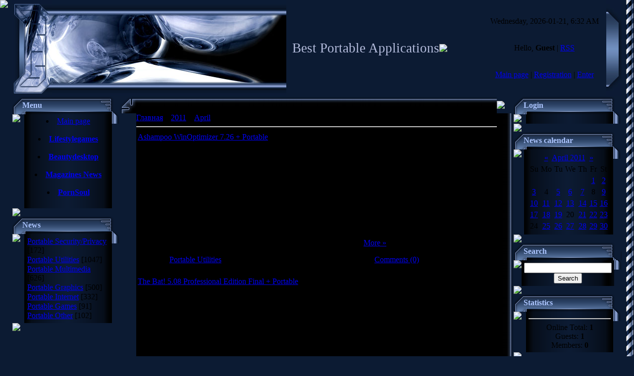

--- FILE ---
content_type: text/html; charset=UTF-8
request_url: https://portable.ucoz.com/news/2011-04-06
body_size: 7862
content:
<HTML><head>
<script type="text/javascript" src="/?d2laqCWrhwIGh%5EtwCiXphlnQ%3Bpp51y9%21Qu%21lH2OCZN%3B6DmUAAVAwRcNCB7buEbjEEf%5EKL%5EBPxs3JbP6WRiHaekOK41pZ6F6Iac4a%5EZwlKwF4WngUHBN%3B3LvdtjiaGFtc%3BqpbZIQd1ZQux2fhI2F%5EOe4C3uD46xkEMHZ5Fve4HqEkBXzreppg8xZKUSWWGrVODcyKs48h3XZqvdSnVNTVMvMBOXUCPG2k"></script>
	<script type="text/javascript">new Image().src = "//counter.yadro.ru/hit;ucoznet?r"+escape(document.referrer)+(screen&&";s"+screen.width+"*"+screen.height+"*"+(screen.colorDepth||screen.pixelDepth))+";u"+escape(document.URL)+";"+Date.now();</script>
	<script type="text/javascript">new Image().src = "//counter.yadro.ru/hit;ucoz_desktop_ad?r"+escape(document.referrer)+(screen&&";s"+screen.width+"*"+screen.height+"*"+(screen.colorDepth||screen.pixelDepth))+";u"+escape(document.URL)+";"+Date.now();</script><script type="text/javascript">
if(typeof(u_global_data)!='object') u_global_data={};
function ug_clund(){
	if(typeof(u_global_data.clunduse)!='undefined' && u_global_data.clunduse>0 || (u_global_data && u_global_data.is_u_main_h)){
		if(typeof(console)=='object' && typeof(console.log)=='function') console.log('utarget already loaded');
		return;
	}
	u_global_data.clunduse=1;
	if('0'=='1'){
		var d=new Date();d.setTime(d.getTime()+86400000);document.cookie='adbetnetshowed=2; path=/; expires='+d;
		if(location.search.indexOf('clk2398502361292193773143=1')==-1){
			return;
		}
	}else{
		window.addEventListener("click", function(event){
			if(typeof(u_global_data.clunduse)!='undefined' && u_global_data.clunduse>1) return;
			if(typeof(console)=='object' && typeof(console.log)=='function') console.log('utarget click');
			var d=new Date();d.setTime(d.getTime()+86400000);document.cookie='adbetnetshowed=1; path=/; expires='+d;
			u_global_data.clunduse=2;
			new Image().src = "//counter.yadro.ru/hit;ucoz_desktop_click?r"+escape(document.referrer)+(screen&&";s"+screen.width+"*"+screen.height+"*"+(screen.colorDepth||screen.pixelDepth))+";u"+escape(document.URL)+";"+Date.now();
		});
	}
	
	new Image().src = "//counter.yadro.ru/hit;desktop_click_load?r"+escape(document.referrer)+(screen&&";s"+screen.width+"*"+screen.height+"*"+(screen.colorDepth||screen.pixelDepth))+";u"+escape(document.URL)+";"+Date.now();
}

setTimeout(function(){
	if(typeof(u_global_data.preroll_video_57322)=='object' && u_global_data.preroll_video_57322.active_video=='adbetnet') {
		if(typeof(console)=='object' && typeof(console.log)=='function') console.log('utarget suspend, preroll active');
		setTimeout(ug_clund,8000);
	}
	else ug_clund();
},3000);
</script><title>06 April 2011 - Best Portable Applications</title>



<link type="text/css" rel="StyleSheet" href="//src.ucoz.net/src/css/996.css">
	<link rel="stylesheet" href="/.s/src/base.min.css" />
	<link rel="stylesheet" href="/.s/src/layer1.min.css" />

	<script src="/.s/src/jquery-3.6.0.min.js"></script>
	
	<script src="/.s/src/uwnd.min.js"></script>
	<script src="//s731.ucoz.net/cgi/uutils.fcg?a=uSD&ca=2&ug=999&isp=0&r=0.244471609941421"></script>
	<link rel="stylesheet" href="/.s/src/ulightbox/ulightbox.min.css" />
	<link rel="stylesheet" href="/.s/src/social.css" />
	<script src="/.s/src/ulightbox/ulightbox.min.js"></script>
	<script>
/* --- UCOZ-JS-DATA --- */
window.uCoz = {"uLightboxType":1,"layerType":1,"language":"en","country":"US","ssid":"243161426716647266414","site":{"id":"dportable","domain":null,"host":"portable.ucoz.com"},"module":"news","sign":{"5255":"Help","5458":"Next","7251":"The requested content can't be uploaded<br/>Please try again later.","7253":"Start slideshow","7252":"Previous","7254":"Change size","7287":"Go to the page with the photo","3125":"Close"}};
/* --- UCOZ-JS-CODE --- */

		function eRateEntry(select, id, a = 65, mod = 'news', mark = +select.value, path = '', ajax, soc) {
			if (mod == 'shop') { path = `/${ id }/edit`; ajax = 2; }
			( !!select ? confirm(select.selectedOptions[0].textContent.trim() + '?') : true )
			&& _uPostForm('', { type:'POST', url:'/' + mod + path, data:{ a, id, mark, mod, ajax, ...soc } });
		}
 function uSocialLogin(t) {
			var params = {"facebook":{"width":950,"height":520},"google":{"width":700,"height":600}};
			var ref = escape(location.protocol + '//' + ('portable.ucoz.com' || location.hostname) + location.pathname + ((location.hash ? ( location.search ? location.search + '&' : '?' ) + 'rnd=' + Date.now() + location.hash : ( location.search || '' ))));
			window.open('/'+t+'?ref='+ref,'conwin','width='+params[t].width+',height='+params[t].height+',status=1,resizable=1,left='+parseInt((screen.availWidth/2)-(params[t].width/2))+',top='+parseInt((screen.availHeight/2)-(params[t].height/2)-20)+'screenX='+parseInt((screen.availWidth/2)-(params[t].width/2))+',screenY='+parseInt((screen.availHeight/2)-(params[t].height/2)-20));
			return false;
		}
		function TelegramAuth(user){
			user['a'] = 9; user['m'] = 'telegram';
			_uPostForm('', {type: 'POST', url: '/index/sub', data: user});
		}
function loginPopupForm(params = {}) { new _uWnd('LF', ' ', -250, -100, { closeonesc:1, resize:1 }, { url:'/index/40' + (params.urlParams ? '?'+params.urlParams : '') }) }
/* --- UCOZ-JS-END --- */
</script>

	<style>.UhideBlock{display:none; }</style>
</head><body style="margin: 0px; padding: 0px; background: rgb(12, 27, 51) none repeat scroll 0%; -moz-background-clip: -moz-initial; -moz-background-origin: -moz-initial; -moz-background-inline-policy: -moz-initial;">

<table border="0" cellpadding="0" cellspacing="0" height="100%" width="100%">
<tbody><tr><td style="background: transparent url(//src.ucoz.net/t/996/1.gif) repeat-y scroll left top; -moz-background-clip: -moz-initial; -moz-background-origin: -moz-initial; -moz-background-inline-policy: -moz-initial;" height="100%" valign="top" width="25"><img ilo-full-src="//src.ucoz.net/t/996/1.gif" src="//src.ucoz.net/t/996/1.gif" border="0"></td><td height="100%" valign="top">

<!-- Header -->
<table style="background: transparent url(//src.ucoz.net/t/996/2.gif) repeat scroll 0%; -moz-background-clip: -moz-initial; -moz-background-origin: -moz-initial; -moz-background-inline-policy: -moz-initial;" border="0" cellpadding="0" cellspacing="0" height="195" width="100%">
<tbody><tr><td width="80"><img ilo-full-src="//src.ucoz.net/t/996/3.jpg" src="//src.ucoz.net/t/996/3.jpg" border="0"></td>
<td style="background: transparent url(//src.ucoz.net/t/996/4.jpg) no-repeat scroll left center; -moz-background-clip: -moz-initial; -moz-background-origin: -moz-initial; -moz-background-inline-policy: -moz-initial;" align="right"><span style="color: rgb(179, 187, 219); font-family: bold Verdana,Tahoma; font-style: normal; font-variant: normal; font-weight: normal; font-size: 20pt; line-height: normal; font-size-adjust: none; font-stretch: normal;">Best Portable Applications</span></td>
<td width="87"><img ilo-full-src="//src.ucoz.net/t/996/5.jpg" src="//src.ucoz.net/t/996/5.jpg" border="0"></td>
<td style="padding: 20px 0pt; background: transparent url(//src.ucoz.net/t/996/6.jpg) repeat scroll 0%; -moz-background-clip: -moz-initial; -moz-background-origin: -moz-initial; -moz-background-inline-policy: -moz-initial; color: rgb(0, 0, 0);" class="topLink" align="center" width="250">Wednesday, 2026-01-21, 6:32 AM<br><br><br>Hello, <b>Guest</b> | <a href="https://portable.ucoz.com/news/rss/">RSS</a><br><br><br><a href="http://portable.ucoz.com/" title="Main page">Main page</a> | <a href="/register" title="Registration">Registration</a>  | <a href="javascript:;" rel="nofollow" onclick="loginPopupForm(); return false;" title="Enter">Enter</a></td>
<td width="31"><img ilo-full-src="//src.ucoz.net/t/996/7.jpg" src="//src.ucoz.net/t/996/7.jpg" border="0"></td>
</tr></tbody></table>
<!-- /Header -->
<!-- Body -->
<table border="0" cellpadding="0" cellspacing="0" width="100%">
<tbody><tr>
<td style="width: 216px;" valign="top">

<!-- -->
<table border="0" cellpadding="0" cellspacing="0" width="216">
<tbody><tr><td colspan="3" style="background: transparent url(//src.ucoz.net/t/996/8.gif) repeat scroll 0%; -moz-background-clip: -moz-initial; -moz-background-origin: -moz-initial; -moz-background-inline-policy: -moz-initial; padding-left: 20px; color: rgb(172, 197, 255);" height="36"><b> Menu</b></td></tr>
<tr><td style="background: transparent url(//src.ucoz.net/t/996/9.gif) repeat scroll 0%; -moz-background-clip: -moz-initial; -moz-background-origin: -moz-initial; -moz-background-inline-policy: -moz-initial;" valign="top" width="26"><img ilo-full-src="//src.ucoz.net/t/996/10.gif" src="//src.ucoz.net/t/996/10.gif" border="0"></td><td style="padding: 5px; background: transparent url(//src.ucoz.net/t/996/11.gif) repeat scroll 0%; -moz-background-clip: -moz-initial; -moz-background-origin: -moz-initial; -moz-background-inline-policy: -moz-initial;" width="175">
<!--U1AAMENU1Z--><div align="center">
<li class="m"><a class="m" href="http://portable.ucoz.com/">Main page</a></li>
<br>
<li class="m"><a class="m" href="http://lifestylegames.net/" title="Full soft, movies, games, porn, music for free" target="_blank" ><b>Lifestylegames</b></a></li>
<br>
<li class="m"><a class="m" href="http://beautydesktop.info/" title="Download Wallpapers, Screensavers, Fonts, Windows Themes for free" target="_blank" ><b>Beautydesktop</b></a></li>
<br>
<li class="m"><a class="m" href="http://magazines-news.com/" title="Download E-Books and Magazines for free" target="_blank" ><b>Magazines News</b></a></li>
<br>
<li class="m"><a class="m" href="http://pornsoul.net/" title="Download XXX Videos and Photos here for free" target="_blank" ><b>PornSoul</b></a></li>
<br>
</div><!--/U1AAMENU1Z-->
</td><td style="background: transparent url(//src.ucoz.net/t/996/12.gif) repeat scroll 0%; -moz-background-clip: -moz-initial; -moz-background-origin: -moz-initial; -moz-background-inline-policy: -moz-initial;" valign="top" width="15"><img ilo-full-src="//src.ucoz.net/t/996/13.gif" src="//src.ucoz.net/t/996/13.gif" border="0"></td></tr>
<tr><td colspan="3"><img ilo-full-src="//src.ucoz.net/t/996/14.gif" src="//src.ucoz.net/t/996/14.gif" border="0"></td></tr>
</tbody></table>
<!--/-->

<!-- -->

<table border="0" cellpadding="0" cellspacing="0" width="216">
<tbody><tr><td colspan="3" style="background: transparent url(//src.ucoz.net/t/996/8.gif) repeat scroll 0%; -moz-background-clip: -moz-initial; -moz-background-origin: -moz-initial; -moz-background-inline-policy: -moz-initial; padding-left: 20px; color: rgb(172, 197, 255);" height="36"><b> News</b></td></tr>
<tr><td style="background: transparent url(//src.ucoz.net/t/996/9.gif) repeat scroll 0%; -moz-background-clip: -moz-initial; -moz-background-origin: -moz-initial; -moz-background-inline-policy: -moz-initial;" valign="top" width="26"><img ilo-full-src="//src.ucoz.net/t/996/10.gif" src="//src.ucoz.net/t/996/10.gif" border="0"></td><td style="padding: 5px; background: transparent url(//src.ucoz.net/t/996/11.gif) repeat scroll 0%; -moz-background-clip: -moz-initial; -moz-background-origin: -moz-initial; -moz-background-inline-policy: -moz-initial;" width="175"><table border="0" cellspacing="1" cellpadding="0" width="100%" class="catsTable"><tr>
					<td style="width:100%" class="catsTd" valign="top" id="cid1">
						<a href="/news/1-0-1" class="catName">Portable Security/Privacy</a>  <span class="catNumData" style="unicode-bidi:embed;">[172]</span> 
					</td></tr><tr>
					<td style="width:100%" class="catsTd" valign="top" id="cid2">
						<a href="/news/1-0-2" class="catName">Portable Utilities</a>  <span class="catNumData" style="unicode-bidi:embed;">[1047]</span> 
					</td></tr><tr>
					<td style="width:100%" class="catsTd" valign="top" id="cid3">
						<a href="/news/1-0-3" class="catName">Portable Multimedia</a>  <span class="catNumData" style="unicode-bidi:embed;">[626]</span> 
					</td></tr><tr>
					<td style="width:100%" class="catsTd" valign="top" id="cid4">
						<a href="/news/1-0-4" class="catName">Portable Graphics</a>  <span class="catNumData" style="unicode-bidi:embed;">[500]</span> 
					</td></tr><tr>
					<td style="width:100%" class="catsTd" valign="top" id="cid5">
						<a href="/news/1-0-5" class="catName">Portable Internet</a>  <span class="catNumData" style="unicode-bidi:embed;">[332]</span> 
					</td></tr><tr>
					<td style="width:100%" class="catsTd" valign="top" id="cid8">
						<a href="/news/1-0-8" class="catName">Portable Games</a>  <span class="catNumData" style="unicode-bidi:embed;">[91]</span> 
					</td></tr><tr>
					<td style="width:100%" class="catsTd" valign="top" id="cid7">
						<a href="/news/1-0-7" class="catName">Portable Other</a>  <span class="catNumData" style="unicode-bidi:embed;">[102]</span> 
					</td></tr></table></td><td style="background: transparent url(//src.ucoz.net/t/996/12.gif) repeat scroll 0%; -moz-background-clip: -moz-initial; -moz-background-origin: -moz-initial; -moz-background-inline-policy: -moz-initial;" valign="top" width="15"><img ilo-full-src="//src.ucoz.net/t/996/13.gif" src="//src.ucoz.net/t/996/13.gif" border="0"></td></tr>
<tr><td colspan="3"><img ilo-full-src="//src.ucoz.net/t/996/14.gif" src="//src.ucoz.net/t/996/14.gif" border="0"></td></tr>
</tbody></table>

<!--/-->

<!-- -->
 



<!--/-->

</td>

<td valign="top">
<table border="0" cellpadding="0" cellspacing="0" width="100%">
<tbody><tr><td height="34" width="34"><img ilo-full-src="//src.ucoz.net/t/996/15.gif" src="//src.ucoz.net/t/996/15.gif" border="0"></td><td style="background: transparent url(//src.ucoz.net/t/996/16.gif) repeat scroll 0%; -moz-background-clip: -moz-initial; -moz-background-origin: -moz-initial; -moz-background-inline-policy: -moz-initial;"><br></td><td height="34" width="34"><img ilo-full-src="//src.ucoz.net/t/996/17.gif" src="//src.ucoz.net/t/996/17.gif" border="0"></td></tr>
<tr><td style="background: transparent url(//src.ucoz.net/t/996/18.gif) repeat scroll 0%; -moz-background-clip: -moz-initial; -moz-background-origin: -moz-initial; -moz-background-inline-policy: -moz-initial;"><br></td><td style="background: rgb(0, 0, 0) none repeat scroll 0%; -moz-background-clip: -moz-initial; -moz-background-origin: -moz-initial; -moz-background-inline-policy: -moz-initial;"><a href="http://portable.ucoz.com/">Главная</a> » <a class="dateBar breadcrumb-item" href="/news/2011-00">2011</a> <span class="breadcrumb-sep">&raquo;</span> <a class="dateBar breadcrumb-item" href="/news/2011-04">April</a> <span class="breadcrumb-sep">&raquo;</span> <span class="breadcrumb-curr">06</span> <hr>
<div id="nativeroll_video_cont" style="display:none;"></div><table border="0" width="100%" cellspacing="0" cellpadding="0" class="dayAllEntries"><tr><td class="archiveEntries"><div id="entryID1864"><table border="0" cellpadding="0" cellspacing="0" width="100%" class="eBlock"><tr><td style="padding:3px;">

<div class="eTitle" style="text-align:left;"><a href="/news/ashampoo_winoptimizer_7_26_portable/2011-04-06-1864">Ashampoo WinOptimizer 7.26 + Portable</a></div>
<div class="eMessage" style="text-align:left;clear:both;padding-top:2px;padding-bottom:2px;"><div align="center"> <br> <img src="http://modelset.info/images/ashampoowi.jpg" alt="" border="0"> <p> Ashampoo WinOptimizer 7.26 + Portable | 27 MB + 21 MB </p><p> Ashampoo WinOptimizer - A new seventh line software package that allows to optimize the operating system due to its setting and cleaning. It includes utilities to clean the hard disk and system registry, the module for the protection of personal information by searching for and deleting files and data left behind by Internet cepfinga, the utility for optimizing Internet connection, a module for configuring software autoloading coincide with the launch of the system, as well as modules for searching and removing unnecessary faylov DLL, to permanently remove data and to encrypt files. In addition, the program allows to override the file associations, encrypt and decrypt files, and permanently delete them. Finally, it is possible to configure your system and its optimization for a single click. The sixth version came many new 
		<!--"-->
		<span class="entDots">... </span>
		<span class="entryReadAll">
			<a class="entryReadAllLink" href="/news/ashampoo_winoptimizer_7_26_portable/2011-04-06-1864">More »</a>
		</span></div> 

<div class="eDetails" style="clear:both;">
Catrgory: <a href="/news/1-0-2">Portable Utilities</a> |
Views: 636 |
Date: <span title="9:53 PM">2011-04-06</span>
| Rating: 0.0/0
| <a href="/news/ashampoo_winoptimizer_7_26_portable/2011-04-06-1864#comments">Comments (0)</a>
</div>
</td></tr></table><br /></div><div id="entryID1863"><table border="0" cellpadding="0" cellspacing="0" width="100%" class="eBlock"><tr><td style="padding:3px;">

<div class="eTitle" style="text-align:left;"><a href="/news/the_bat_5_08_professional_edition_final_portable/2011-04-06-1863">The Bat! 5.08 Professional Edition Final + Portable</a></div>
<div class="eMessage" style="text-align:left;clear:both;padding-top:2px;padding-bottom:2px;"><div align="center"> <br> <img src="http://modelset.info/images/thebatvjv.jpg" alt="" border="0"> <p> The Bat! 5.08 Professional Edition Final + Portable | 16.7 MB + 12 MB </p><p> The Bat! mail client has a lot of vital benefits and useful features that make your email experience simple and convenient. All these features perfectly fit any Windows OS. Moreover. </p><p> Benefits: </p><p> Protection of privacy <br> The Bat!'s characteristic feature is the most widespread support of authentication protocols and of encryption while working with mail servers. The Bat! is one of the most protected mail clients, it is adopted by many companies for which privacy protection is a matter of life and death. The most recent versions of The Bat! have smart security buttons for each message that help in making users' information really private. </p><p> Anti-virus defense <br> The other side of safety is protection against malicious codes. Unlike other email applications, The Bat! does not start script
		<!--"-->
		<span class="entDots">... </span>
		<span class="entryReadAll">
			<a class="entryReadAllLink" href="/news/the_bat_5_08_professional_edition_final_portable/2011-04-06-1863">More »</a>
		</span></div> 

<div class="eDetails" style="clear:both;">
Catrgory: <a href="/news/1-0-5">Portable Internet</a> |
Views: 759 |
Date: <span title="9:48 PM">2011-04-06</span>
| Rating: 0.0/0
| <a href="/news/the_bat_5_08_professional_edition_final_portable/2011-04-06-1863#comments">Comments (0)</a>
</div>
</td></tr></table><br /></div><div id="entryID1862"><table border="0" cellpadding="0" cellspacing="0" width="100%" class="eBlock"><tr><td style="padding:3px;">

<div class="eTitle" style="text-align:left;"><a href="/news/flash_player_pro_4_7_portable/2011-04-06-1862">Flash Player Pro 4.7 + Portable</a></div>
<div class="eMessage" style="text-align:left;clear:both;padding-top:2px;padding-bottom:2px;"><div align="center"> <br> <img src="http://softporal.ucoz.ru/Images4/FlashPlayerPro_wm.jpg" alt="" border="0"> <p> Flash Player Pro 4.7 + Portable | 6 MB + 9 MB </p><p> Flash Player Pro is a handy flash tool kit designed as Adobe flash player and manager . It has several powerful flash tools: download flash movies from the Internet, preview and browse flash movie, capture flash image and set it as wallpaper, create flash screensaver with ease, make conversion between SWF and EXE flash movies etc. All of these features will help you enhance and extend the using possibility of existing flash files. And with friendly user interface, Flash Player Pro offers you a fantastic animated flash world! </p><p> With Flash Player Pro you can: </p><p> - Download flash movies from the Internet <br> - Browse Adobe flash movies with built-in swf player. <br> - View or play flash movies with built-in player. <br> - View or play movies in full screen model. <br> - Make flash screensaver with a few mouse-c
		<!--"-->
		<span class="entDots">... </span>
		<span class="entryReadAll">
			<a class="entryReadAllLink" href="/news/flash_player_pro_4_7_portable/2011-04-06-1862">More »</a>
		</span></div> 

<div class="eDetails" style="clear:both;">
Catrgory: <a href="/news/1-0-3">Portable Multimedia</a> |
Views: 650 |
Date: <span title="9:46 PM">2011-04-06</span>
| Rating: 0.0/0
| <a href="/news/flash_player_pro_4_7_portable/2011-04-06-1862#comments">Comments (0)</a>
</div>
</td></tr></table><br /></div><div id="entryID1861"><table border="0" cellpadding="0" cellspacing="0" width="100%" class="eBlock"><tr><td style="padding:3px;">

<div class="eTitle" style="text-align:left;"><a href="/news/your_uninstaller_pro_7_3_2011_2_portable/2011-04-06-1861">Your Uninstaller! PRO 7.3.2011.2 + Portable</a></div>
<div class="eMessage" style="text-align:left;clear:both;padding-top:2px;padding-bottom:2px;"><div align="center"> <br> <img src="http://i19.fastpic.ru/big/2011/0406/29/91160cd3c4c40d92fb70552ba3af9f29.png" alt="" border="0"> <p> Your Uninstaller! PRO 7.3.2011.2 + Portable | 9 MB + 5 MB </p><p> <b>Your Uninstaller! uninstaller software is the industry's leading uninstaller software.</b> It's the world's 1st smart Drag&amp;Uninstall uninstaller software under the Windows platform.. It's as easy as using the recycle bin. Imagine! </p><p> Just a drag-drop and the program you don't want will disappear from your computer - as well as everything the unwanted program brings! Your Uninstaller! is a user-friendly way of removing unneeded applications on your computer. It can even remove some annoying spywares! Your Uninstaller! software is a specially designed uninstaller program for both beginning and advanced users. Your Uninstaller! is extremely very fast and easy to use. It has a unique ability to uninstall items by simply dragging programs' icons into the Your Uninstaller! icon. Yo
		<!--"-->
		<span class="entDots">... </span>
		<span class="entryReadAll">
			<a class="entryReadAllLink" href="/news/your_uninstaller_pro_7_3_2011_2_portable/2011-04-06-1861">More »</a>
		</span></div> 

<div class="eDetails" style="clear:both;">
Catrgory: <a href="/news/1-0-2">Portable Utilities</a> |
Views: 864 |
Date: <span title="9:44 PM">2011-04-06</span>
| Rating: 0.0/0
| <a href="/news/your_uninstaller_pro_7_3_2011_2_portable/2011-04-06-1861#comments">Comments (0)</a>
</div>
</td></tr></table><br /></div><div id="entryID1860"><table border="0" cellpadding="0" cellspacing="0" width="100%" class="eBlock"><tr><td style="padding:3px;">

<div class="eTitle" style="text-align:left;"><a href="/news/wintools_net_ultimate_11_4_1_portable/2011-04-06-1860">WinTools.net Ultimate 11.4.1 + Portable</a></div>
<div class="eMessage" style="text-align:left;clear:both;padding-top:2px;padding-bottom:2px;"><div align="center"> <br> <img src="http://modelset.info/images/wintooziz.jpg" alt="" border="0"> <p> WinTools.net Ultimate 11.4.1 + Portable | 2.2 MB + 3 MB </p><p> WinTools.net Professional is a suite of tools for increasing MS Windows operating system performance. WinTools.net cleanly removes unwanted software from disk drives and dead references from the Windows registry. WinTools.net puts you in control of the Windows start up process, memory monitoring and gives you the power to customize desktop and system settings to fit your needs. Adds more speed and stability for your connection. Ensures your privacy and keep sensitive information secure. WinTools.net Professional contains tools: Clean Uninstaller, Scan Files, Scan Shortcuts, Scan Registry, Startup Manager, Tweak UI, Net Tweaker, The Privacy, Invisible Man, File Shredder... </p><p> * Clean Uninstaller - Used for both correctly removing software and for monitoring changes made to the hard drive, MS Windows registry and system
		<!--"-->
		<span class="entDots">... </span>
		<span class="entryReadAll">
			<a class="entryReadAllLink" href="/news/wintools_net_ultimate_11_4_1_portable/2011-04-06-1860">More »</a>
		</span></div> 

<div class="eDetails" style="clear:both;">
Catrgory: <a href="/news/1-0-2">Portable Utilities</a> |
Views: 675 |
Date: <span title="9:43 PM">2011-04-06</span>
| Rating: 0.0/0
| <a href="/news/wintools_net_ultimate_11_4_1_portable/2011-04-06-1860#comments">Comments (0)</a>
</div>
</td></tr></table><br /></div></td></tr></table><br><br><!--U1ADPOPUNDER1Z--><br>
<div align="center">
<a href="http://lifestylegames.net/"><img src="//softporal.ucoz.ru/Banners/lifestylegames-1.jpg" width="468" height="60" border="0" alt="The Your Life Style" /></a>
</div><!--/U1ADPOPUNDER1Z--><br></td><td style="background: transparent url(//src.ucoz.net/t/996/19.gif) repeat scroll 0%; -moz-background-clip: -moz-initial; -moz-background-origin: -moz-initial; -moz-background-inline-policy: -moz-initial;"><br></td></tr>
<tr><td height="34" width="34"><img ilo-full-src="//src.ucoz.net/t/996/20.gif" src="//src.ucoz.net/t/996/20.gif" border="0"></td><td style="background: transparent url(//src.ucoz.net/t/996/21.gif) repeat scroll 0%; -moz-background-clip: -moz-initial; -moz-background-origin: -moz-initial; -moz-background-inline-policy: -moz-initial;"><br></td><td height="34" width="34"><img ilo-full-src="//src.ucoz.net/t/996/22.gif" src="//src.ucoz.net/t/996/22.gif" border="0"></td></tr>
</tbody></table>
</td>

<td style="width: 216px;" valign="top">

<!-- -->

<table border="0" cellpadding="0" cellspacing="0" width="216">
<tbody><tr><td colspan="3" style="background: transparent url(//src.ucoz.net/t/996/8.gif) repeat scroll 0%; -moz-background-clip: -moz-initial; -moz-background-origin: -moz-initial; -moz-background-inline-policy: -moz-initial; padding-left: 20px; color: rgb(172, 197, 255);" height="36"><b> Login</b></td></tr>
<tr><td style="background: transparent url(//src.ucoz.net/t/996/9.gif) repeat scroll 0%; -moz-background-clip: -moz-initial; -moz-background-origin: -moz-initial; -moz-background-inline-policy: -moz-initial;" valign="top" width="26"><img ilo-full-src="//src.ucoz.net/t/996/10.gif" src="//src.ucoz.net/t/996/10.gif" border="0"></td><td style="padding: 5px; background: transparent url(//src.ucoz.net/t/996/11.gif) repeat scroll 0%; -moz-background-clip: -moz-initial; -moz-background-origin: -moz-initial; -moz-background-inline-policy: -moz-initial;" align="center" width="175"><div id="uidLogForm" class="auth-block" align="center"><a href="javascript:;" onclick="window.open('https://login.uid.me/?site=dportable&ref='+escape(location.protocol + '//' + ('portable.ucoz.com' || location.hostname) + location.pathname + ((location.hash ? ( location.search ? location.search + '&' : '?' ) + 'rnd=' + Date.now() + location.hash : ( location.search || '' )))),'uidLoginWnd','width=580,height=450,resizable=yes,titlebar=yes');return false;" class="login-with uid" title="Log in with uID" rel="nofollow"><i></i></a><a href="javascript:;" onclick="return uSocialLogin('facebook');" data-social="facebook" class="login-with facebook" title="Log in with Facebook" rel="nofollow"><i></i></a><a href="javascript:;" onclick="return uSocialLogin('google');" data-social="google" class="login-with google" title="Log in with Google" rel="nofollow"><i></i></a></div></td><td style="background: transparent url(//src.ucoz.net/t/996/12.gif) repeat scroll 0%; -moz-background-clip: -moz-initial; -moz-background-origin: -moz-initial; -moz-background-inline-policy: -moz-initial;" valign="top" width="15"><img ilo-full-src="//src.ucoz.net/t/996/13.gif" src="//src.ucoz.net/t/996/13.gif" border="0"></td></tr>
<tr><td colspan="3"><img ilo-full-src="//src.ucoz.net/t/996/14.gif" src="//src.ucoz.net/t/996/14.gif" border="0"></td></tr>
</tbody></table>

<!--/-->

<!-- -->

<table border="0" cellpadding="0" cellspacing="0" width="216">
<tbody><tr><td colspan="3" style="background: transparent url(//src.ucoz.net/t/996/8.gif) repeat scroll 0%; -moz-background-clip: -moz-initial; -moz-background-origin: -moz-initial; -moz-background-inline-policy: -moz-initial; padding-left: 20px; color: rgb(172, 197, 255);" height="36"><b> News calendar</b></td></tr>
<tr><td style="background: transparent url(//src.ucoz.net/t/996/9.gif) repeat scroll 0%; -moz-background-clip: -moz-initial; -moz-background-origin: -moz-initial; -moz-background-inline-policy: -moz-initial;" valign="top" width="26"><img ilo-full-src="//src.ucoz.net/t/996/10.gif" src="//src.ucoz.net/t/996/10.gif" border="0"></td><td style="padding: 5px; background: transparent url(//src.ucoz.net/t/996/11.gif) repeat scroll 0%; -moz-background-clip: -moz-initial; -moz-background-origin: -moz-initial; -moz-background-inline-policy: -moz-initial;" align="center" width="175">
		<table border="0" cellspacing="1" cellpadding="2" class="calTable">
			<tr><td align="center" class="calMonth" colspan="7"><a title="March 2011" class="calMonthLink cal-month-link-prev" rel="nofollow" href="/news/2011-03">&laquo;</a>&nbsp; <a class="calMonthLink cal-month-current" rel="nofollow" href="/news/2011-04">April 2011</a> &nbsp;<a title="May 2011" class="calMonthLink cal-month-link-next" rel="nofollow" href="/news/2011-05">&raquo;</a></td></tr>
		<tr>
			<td align="center" class="calWdaySu">Su</td>
			<td align="center" class="calWday">Mo</td>
			<td align="center" class="calWday">Tu</td>
			<td align="center" class="calWday">We</td>
			<td align="center" class="calWday">Th</td>
			<td align="center" class="calWday">Fr</td>
			<td align="center" class="calWdaySe">St</td>
		</tr><tr><td>&nbsp;</td><td>&nbsp;</td><td>&nbsp;</td><td>&nbsp;</td><td>&nbsp;</td><td align="center" class="calMdayIs"><a class="calMdayLink" href="/news/2011-04-01" title="6 Messages">1</a></td><td align="center" class="calMdayIs"><a class="calMdayLink" href="/news/2011-04-02" title="4 Messages">2</a></td></tr><tr><td align="center" class="calMdayIs"><a class="calMdayLink" href="/news/2011-04-03" title="1 Messages">3</a></td><td align="center" class="calMday">4</td><td align="center" class="calMdayIs"><a class="calMdayLink" href="/news/2011-04-05" title="8 Messages">5</a></td><td align="center" class="calMdayIsA"><a class="calMdayLink" href="/news/2011-04-06" title="5 Messages">6</a></td><td align="center" class="calMdayIs"><a class="calMdayLink" href="/news/2011-04-07" title="4 Messages">7</a></td><td align="center" class="calMday">8</td><td align="center" class="calMdayIs"><a class="calMdayLink" href="/news/2011-04-09" title="11 Messages">9</a></td></tr><tr><td align="center" class="calMdayIs"><a class="calMdayLink" href="/news/2011-04-10" title="3 Messages">10</a></td><td align="center" class="calMdayIs"><a class="calMdayLink" href="/news/2011-04-11" title="2 Messages">11</a></td><td align="center" class="calMdayIs"><a class="calMdayLink" href="/news/2011-04-12" title="5 Messages">12</a></td><td align="center" class="calMdayIs"><a class="calMdayLink" href="/news/2011-04-13" title="5 Messages">13</a></td><td align="center" class="calMdayIs"><a class="calMdayLink" href="/news/2011-04-14" title="5 Messages">14</a></td><td align="center" class="calMdayIs"><a class="calMdayLink" href="/news/2011-04-15" title="8 Messages">15</a></td><td align="center" class="calMdayIs"><a class="calMdayLink" href="/news/2011-04-16" title="3 Messages">16</a></td></tr><tr><td align="center" class="calMdayIs"><a class="calMdayLink" href="/news/2011-04-17" title="3 Messages">17</a></td><td align="center" class="calMdayIs"><a class="calMdayLink" href="/news/2011-04-18" title="1 Messages">18</a></td><td align="center" class="calMdayIs"><a class="calMdayLink" href="/news/2011-04-19" title="3 Messages">19</a></td><td align="center" class="calMday">20</td><td align="center" class="calMdayIs"><a class="calMdayLink" href="/news/2011-04-21" title="1 Messages">21</a></td><td align="center" class="calMdayIs"><a class="calMdayLink" href="/news/2011-04-22" title="8 Messages">22</a></td><td align="center" class="calMdayIs"><a class="calMdayLink" href="/news/2011-04-23" title="6 Messages">23</a></td></tr><tr><td align="center" class="calMday">24</td><td align="center" class="calMdayIs"><a class="calMdayLink" href="/news/2011-04-25" title="5 Messages">25</a></td><td align="center" class="calMdayIs"><a class="calMdayLink" href="/news/2011-04-26" title="5 Messages">26</a></td><td align="center" class="calMdayIs"><a class="calMdayLink" href="/news/2011-04-27" title="4 Messages">27</a></td><td align="center" class="calMdayIs"><a class="calMdayLink" href="/news/2011-04-28" title="4 Messages">28</a></td><td align="center" class="calMdayIs"><a class="calMdayLink" href="/news/2011-04-29" title="6 Messages">29</a></td><td align="center" class="calMdayIs"><a class="calMdayLink" href="/news/2011-04-30" title="5 Messages">30</a></td></tr></table></td> <td style="background: transparent url(//src.ucoz.net/t/996/12.gif) repeat scroll 0%; -moz-background-clip: -moz-initial; -moz-background-origin: -moz-initial; -moz-background-inline-policy: -moz-initial;" valign="top" width="15"><img ilo-full-src="//src.ucoz.net/t/996/13.gif" src="//src.ucoz.net/t/996/13.gif" border="0"></td></tr>
<tr><td colspan="3"><img ilo-full-src="//src.ucoz.net/t/996/14.gif" src="//src.ucoz.net/t/996/14.gif" border="0"></td></tr>
</tbody></table>

<!--/-->

<!-- -->

<table border="0" cellpadding="0" cellspacing="0" width="216">
<tbody><tr><td colspan="3" style="background: transparent url(//src.ucoz.net/t/996/8.gif) repeat scroll 0%; -moz-background-clip: -moz-initial; -moz-background-origin: -moz-initial; -moz-background-inline-policy: -moz-initial; padding-left: 20px; color: rgb(172, 197, 255);" height="36"><b> Search</b></td></tr>
<tr><td style="background: transparent url(//src.ucoz.net/t/996/9.gif) repeat scroll 0%; -moz-background-clip: -moz-initial; -moz-background-origin: -moz-initial; -moz-background-inline-policy: -moz-initial;" valign="top" width="26"><img ilo-full-src="//src.ucoz.net/t/996/10.gif" src="//src.ucoz.net/t/996/10.gif" border="0"></td><td style="padding: 5px; background: transparent url(//src.ucoz.net/t/996/11.gif) repeat scroll 0%; -moz-background-clip: -moz-initial; -moz-background-origin: -moz-initial; -moz-background-inline-policy: -moz-initial;" align="center" width="175">
		<div class="searchForm">
			<form onsubmit="this.sfSbm.disabled=true" method="get" style="margin:0" action="/search/">
				<div align="center" class="schQuery">
					<input type="text" name="q" maxlength="30" size="20" class="queryField" />
				</div>
				<div align="center" class="schBtn">
					<input type="submit" class="searchSbmFl" name="sfSbm" value="Search" />
				</div>
				<input type="hidden" name="t" value="0">
			</form>
		</div></td><td style="background: transparent url(//src.ucoz.net/t/996/12.gif) repeat scroll 0%; -moz-background-clip: -moz-initial; -moz-background-origin: -moz-initial; -moz-background-inline-policy: -moz-initial;" valign="top" width="15"><img ilo-full-src="//src.ucoz.net/t/996/13.gif" src="//src.ucoz.net/t/996/13.gif" border="0"></td></tr>
<tr><td colspan="3"><img ilo-full-src="//src.ucoz.net/t/996/14.gif" src="//src.ucoz.net/t/996/14.gif" border="0"></td></tr>
</tbody></table>

<!--/-->


<!-- -->

<!--/-->

<!-- -->

<table border="0" cellpadding="0" cellspacing="0" width="216">
<tbody><tr><td colspan="3" style="background: transparent url(//src.ucoz.net/t/996/8.gif) repeat scroll 0%; -moz-background-clip: -moz-initial; -moz-background-origin: -moz-initial; -moz-background-inline-policy: -moz-initial; padding-left: 20px; color: rgb(172, 197, 255);" height="36"><b> Statistics</b></td></tr>
<tr><td style="background: transparent url(//src.ucoz.net/t/996/9.gif) repeat scroll 0%; -moz-background-clip: -moz-initial; -moz-background-origin: -moz-initial; -moz-background-inline-policy: -moz-initial;" valign="top" width="26"><img ilo-full-src="//src.ucoz.net/t/996/10.gif" src="//src.ucoz.net/t/996/10.gif" border="0"></td><td style="padding: 5px; background: transparent url(//src.ucoz.net/t/996/11.gif) repeat scroll 0%; -moz-background-clip: -moz-initial; -moz-background-origin: -moz-initial; -moz-background-inline-policy: -moz-initial;" align="center" width="175"> <hr><div class="tOnline" id="onl1">Online Total: <b>1</b></div> <div class="gOnline" id="onl2">Guests: <b>1</b></div> <div class="uOnline" id="onl3">Members: <b>0</b></div></td><td style="background: transparent url(//src.ucoz.net/t/996/12.gif) repeat scroll 0%; -moz-background-clip: -moz-initial; -moz-background-origin: -moz-initial; -moz-background-inline-policy: -moz-initial;" valign="top" width="15"><img ilo-full-src="//src.ucoz.net/t/996/13.gif" src="//src.ucoz.net/t/996/13.gif" border="0"></td></tr>
<tr><td colspan="3"><img ilo-full-src="//src.ucoz.net/t/996/14.gif" src="//src.ucoz.net/t/996/14.gif" border="0"></td></tr>
</tbody></table>

<!--/-->

</td>
</tr>
</tbody></table>
<!-- /Body -->

<!-- Footer -->
<table border="0" cellpadding="0" cellspacing="0" width="100%">
<tbody><tr><td height="25" width="25"><img ilo-full-src="//src.ucoz.net/t/996/23.gif" src="//src.ucoz.net/t/996/23.gif" border="0"></td><td colspan="2" style="background: transparent url(//src.ucoz.net/t/996/24.gif) repeat scroll 0%; -moz-background-clip: -moz-initial; -moz-background-origin: -moz-initial; -moz-background-inline-policy: -moz-initial;"><br></td><td height="25" width="25"><img ilo-full-src="//src.ucoz.net/t/996/25.gif" src="//src.ucoz.net/t/996/25.gif" border="0"></td></tr>
<tr><td style="background: transparent url(//src.ucoz.net/t/996/26.gif) repeat scroll 0%; -moz-background-clip: -moz-initial; -moz-background-origin: -moz-initial; -moz-background-inline-policy: -moz-initial;"><br></td><td style="background: rgb(0, 0, 0) none repeat scroll 0%; -moz-background-clip: -moz-initial; -moz-background-origin: -moz-initial; -moz-background-inline-policy: -moz-initial;" align="center">Copyright MyCorp © 2026</td><td style="background: rgb(0, 0, 0) none repeat scroll 0%; -moz-background-clip: -moz-initial; -moz-background-origin: -moz-initial; -moz-background-inline-policy: -moz-initial;" align="center"><!-- "' --><span class="pbyadueJ"><a href="https://www.ucoz.com/"><img style="width:80px; height:15px;" src="/.s/img/cp/svg/7.svg" alt="" /></a></span></td><td style="background: transparent url(//src.ucoz.net/t/996/27.gif) repeat scroll 0%; -moz-background-clip: -moz-initial; -moz-background-origin: -moz-initial; -moz-background-inline-policy: -moz-initial;"><br></td></tr>
<tr><td height="25" width="25"><img ilo-full-src="//src.ucoz.net/t/996/28.gif" src="//src.ucoz.net/t/996/28.gif" border="0"></td><td colspan="2" style="background: transparent url(//src.ucoz.net/t/996/29.gif) repeat scroll 0%; -moz-background-clip: -moz-initial; -moz-background-origin: -moz-initial; -moz-background-inline-policy: -moz-initial;"><br></td><td height="25" width="25"><img ilo-full-src="//src.ucoz.net/t/996/30.gif" src="//src.ucoz.net/t/996/30.gif" border="0"></td></tr>
</tbody></table>
<!-- /Footer -->

</td><td style="background: transparent url(//src.ucoz.net/t/996/31.gif) repeat-y scroll right top; -moz-background-clip: -moz-initial; -moz-background-origin: -moz-initial; -moz-background-inline-policy: -moz-initial;" height="100%" valign="top" width="25"><img ilo-full-src="//src.ucoz.net/t/996/31.gif" src="//src.ucoz.net/t/996/31.gif" border="0"></td></tr>
</tbody></table>


</body></html>
<!-- 0.05942 (s731) -->